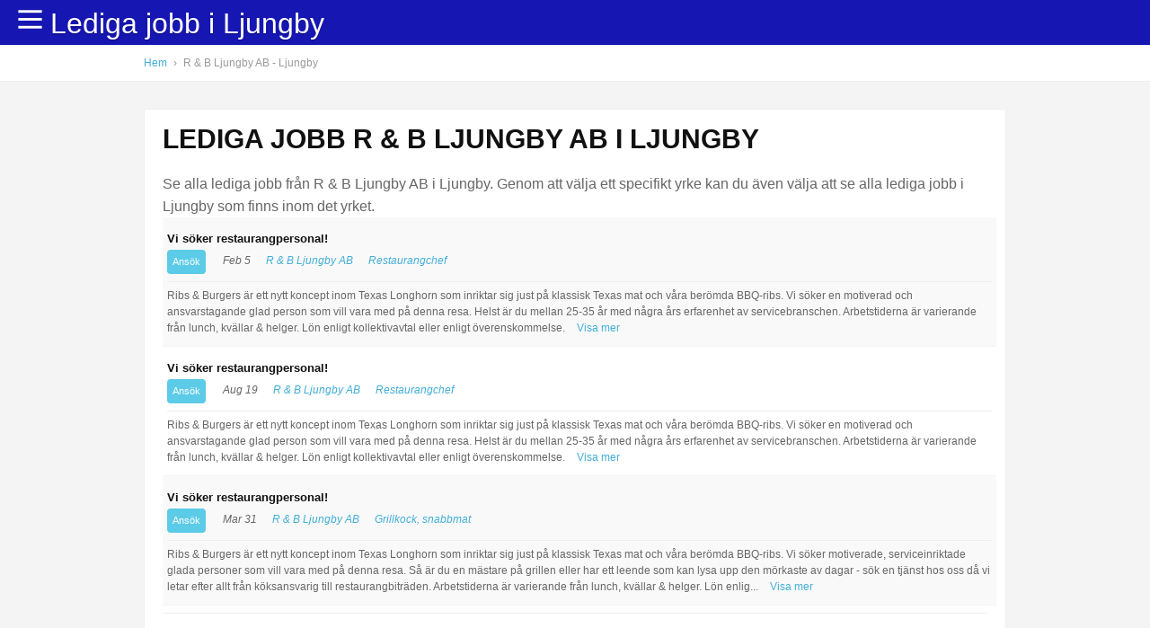

--- FILE ---
content_type: text/html; charset=UTF-8
request_url: https://syndicatedsearch.goog/afs/ads?sjk=v0RO%2B5RsRTySoWJVi2rE3Q%3D%3D&channel=5431771063&client=pub-9553418494683158&q=%20lediga%20jobb%20undefined&r=m&ivt=0&type=0&oe=UTF-8&ie=UTF-8&fexp=21404%2C17301437%2C17301438%2C17301442%2C17301548%2C17301266%2C72717107&format=n5%7Cn4&ad=n9&nocache=4791766192545505&num=0&output=uds_ads_only&v=3&bsl=8&pac=0&u_his=2&u_tz=0&dt=1766192545561&u_w=1280&u_h=720&biw=1280&bih=720&psw=1280&psh=745&frm=0&uio=--&cont=b1%7Cb2&drt=0&jsid=csa&jsv=842209568&rurl=https%3A%2F%2Fwww.ledigajobbljungby.se%2Fforetag%2Fr-b-ljungby-ab
body_size: 8451
content:
<!doctype html><html lang="en"> <head>    <meta content="NOINDEX, NOFOLLOW" name="ROBOTS"> <meta content="telephone=no" name="format-detection"> <meta content="origin" name="referrer"> <title>Ads by Google</title>   </head> <body>  <div id="adBlock">    </div>  <script nonce="0X83v6mFq4tITit6OduD0Q">window.AFS_AD_REQUEST_RETURN_TIME_ = Date.now();window.IS_GOOGLE_AFS_IFRAME_ = true;(function(){window.ad_json={"caps":[{"n":"queryId","v":"ofVFabK0OsiP_b8PmovkmAo"}],"bg":{"i":"https://www.google.com/js/bg/Cp_4f0VEzU-XHyyJooFvRe--gbkT3EtgbyCzrF4-oIo.js","p":"xJBNkr1CI7J8+3ObPmnFvCh4QRoyDMSxo4rHYJTsbeCsYVU0d9nNfcy+8dPwaCxm5WgifZNCfJPw2PKyLOm37fD1wvOnqhIqEEtQryKRhid8p2OYPhxGMVwYIP3wZciC4DliJZAGEqYCwTs5vvYmSt/J/xgN0zoiX39DcGHdZjRDU39y15aocrAJEcfVo4vKhl24YD2zLI/bhNKUBKb5Dgqk2asF0m4MFcd+9smVD7a7UOt5pymZJ0GnHQs+1YqT7Sw0hNdlJnSQQ5N2qoDcdbnCA1Cy0cmTpuKqdelKvqvuzpoovc+lDT/rLdznbuEokcwkXBumXdLWgJiDBd0bhCY+XMXejQ931PULMYuh+c20eU/oYyXnlZmMnIeYxf66OTRxQ8oKAR26iBjFdzeRIHTZFbFkb+gYd9pQu8KOUTs5fa7vdNicw9MdgVTvYCL3msW+gzunIiVItAHsVmWmEBvjwQN6PJphRgxBCcugKdWlS4hckFs0eeI2R4/O0LB+xmQ+kU97hNlfnRryhCkvm7qylO633W5lfSTDcjvCHrpBVYocoiafKdKi5LjH6W/f3RcIzD6r6iBUsK00mGT3/3IRax7RjdyE9qa/WRhyanLZTztQpqOjRiZal48hgU+hGveBkjyUsEWRyaiUBRkr3Z4p5+0/siVMIYAYeIxhiiY7gYadbQJ+MOPm6CLqqA2O2UzO2vDJGIho2BWmoCd/tzGXif0ajNOQ9gHCqOTtfu3KDgi/giPdnKOXsYZDtrfJGr8mwYHWuDWOU6ODPQx8U3+7gSxLOu+glvkB4/BOwzbf8w331e4hBVrDT+d5PrqoUJYMlPoQu1q5BVLeLE6Dglal6yEcHQxWW3Rqpg1SqJPcqkW8wWSWXg4Ba+T8vsg/c5miTtpSs0IS1zN2i86wAlDTzDlh9Z5KrKyNWfe3etKn4gcfltRmQJKiUY74yFA/Jq/+PWWMsVOIz50vMYayKEf1whiOF2x3jYd2VRovwHOMIXdYSrb61IXBt+4JZ0pSUoik94w6ZUmg0riQlijZ8KSmyDjLOI8ErtkmAKrSnDeL4hifw8Em8KoffKgsuBTQw9xp3zQSrPw7War+YN2SCx0V0CxrrYHnCa+N7I/LlRteQGTOp4sp6KHLfKbjblLDGaD3dSP07SgR/c3XxUglosdpPY40BfQm9iLzA7b3tkSRR2Nsql5SJ/yDPc8Rv1VViwEDZ6uuoIR6E0In2vh0/oMKUcv7Cr+/4xk6di7+oqPeMaJPLPsjGhjHqsQr2BQpYlGsV9NMg4f6Ki2H7c3Fk35Zbd2NcJWxpIp3E1pRqFLArtwpYg9/4WawOk2dXb6KVNHHsJBGXnVsAD0+/h1hQ1abAiha9yCa9X515LqUTsIBZq4T89QyBPQQK2zMxIX/iwSwp/8oCmYblCmzSSvLyc7BYvqwtDm7CfPiJrJ3EeqP9NiB+ziRt48g8ZV2J4d4DTdTHMvURU54FLWFg8pEtC5isF6kmY4NzwW1boBpjuRGg0JZ7LEBQoti136T4g6y6Xl6d2EEzsO8HkDW0+Tvc8Mn+a67VUXL87qfPV/dQfJtfT999IOoE7AMhOrtfuWNQSbwMSOw4pMc/gKWT54DT4zFz6Sd9LvXkfEOigZ41kzu5pG+RdgJBUGHgiOsATEI11X5VebA9Z8c/jf1jqN0OC/5tYJ/tnPMh68y6mhjZ14jSz2qjOxSS4CwUtnvntL0M97tr8FF34lNhffmS+zkGjh73v6+/5RQJVv2vIYluwjvH8eJnT7RYbgtmpK9ubHjh7c4O9Z4nbBDVE2qE/OBVpzNJt4c2bOVX8syIudZVoRsg0NXBEpisw8schXYPHeGbNxIcfQeBlQzTYqmMQK5keLKZYT/lTtJYsuph0MQ4BH5KAIr4LN/LJOlUAvchkMB2gVd5MNldjz4FxiZ1GZ704XgfZrAsm9gyJeVkixY9TpdtSRFc40QZWkmtY21k6BrVE8xPH7nHQqCPiH1SBqXgdOqQC7LcI5GOm/2H6/q+c2UHOm7BHUZdyaLdgeYN0+pIhraovJy+JJ+JzoC2e0Y+EABObraRBtollUBb4tDNThsSim/XW8IzcFw3V0GoIYVAv5TCfX4/YHR+XZYHnmalLg7bIslNYy86Hn0irJy3f4t4lvwHzYAmfCDILUKecH2NkL+QaMeq5C+JTtcFDrk/g64Q8RserATJHI40HAMYTDQECSVlpwS0vC4gH+GaQF4HobfwF9oYv/swq77zvz4EnJW18gdvtuSZZqLC6k7OC+foS7HpEADmVZAp0MuB7+2fP4UCTACis4N58bHIhOBvaz7dRmV4896Zjwx9aw23+STsL7eiDHU2NuVl6eKIcGEmooHQmS5rO3cHQ8wkRTJQ3jM0YweMRy4XPcv70QA/KAU56d52uLQz0kjd70VUB2ei8quWiMZQYIcuP1e4Gx38PcWVWqwwIwnctHu/K1VhqW7xM3dxRvYE0jZDou4bzVlzCI1rWz8YzTHyicl98SbCZ3sKtpJRS6bRyR8k1wf97HsldC3m0lt+YviSnRLNo15VSqWddbW69UUt3fnuhgXEtW7k/ABg31oSiinLnHeNokW7xdbgIGzLk3QXekYy/hKxHy48DMtkNj6tme6tMClSnRXDKRpy6kjP0B1A8X6neLEqdRXn0UN3eiUqVyhc0gVybhaafHb+tffA+v1Kn7Uy/kZsvAk0D5CabfW9fUD19vrCxzNBvRf+xgQ1i15c/Hz6ND1Eye8R+u8M5O1a99Mk5VV/a9L2GEmlBYpBqpgW+mrlNGiyYRBWrrEpti/yY6Ee7P1pz02LGzl9v9rPzdx8aBAOlsvSht8TrecVioO4Bdlz0ZK4NkzX88pVLVgt5v+79MO/p0H1nChJnWH8+r5lC8U6C0u982Y0y0y2qyMcHPktPyjTPgzjE4zi1+I53Fh6/1p9dQNdYy3ejTOu/Y88Hy98QQtHN9/[base64]/qXgaN6O7LiolWjGPMCyQmGkjjxXnoIgouHhKU+98xiKJtFnHWwzhD/f9Nb1ItCqGQyN4hOgAnZF4Z80bP0qzunWtT2Q0j/M6MuZmCycxsFq39ITC+N0LhBDXCKyPpON662DiXotl4RlFsAZ5bJcblc+iecsSXt1JRuiLlX/Hc6mMhx7AeI3fy9nLxBwjdM8wVpD+ktEHwSk/7mWpeUp7HJcved/WlkDlvDnDt0tF/+tCUqW3QNEFp1ZmDLQEIKILxXLxA9qBIAfIGLhDSJzIraMqyG8E6KEidRqY5bEB0WydvBWcF6VC9qxBLZ0tTfnaE9tQhVEEItDi2IhAqfoo/tQjC0KoA/kOo6+6TnDbbWLdaIbSE4EmX/qv+cxRmPtswUn+tPNf1AgM+iypTTMu7Gd7t6V9fChozAiT46s0ZzOLDH9gIPU5zvd/wIh5Q237NVs+8h2T7hb08UFlaVYxCPwhxRz9SaMaerWDwZuxEqIc2UnL05vwCfxj8zubWaXYjEXEw9nfNmmYmDf1lZi1sl/KQTaukIFZIfXZeVJkWLvFy/mHYvjczfnamj8dyWSYe9QuI2hE5L1BVCodcFXQUfSixAQMqple3UT7LlzP2rM3Gu1RH1ah+8xOrVtkTV6shENQDFRdYAR3hK0yb/euC44pkOd2qihkPSO7GXVF1bmlBCMH4GH0YxBQZBFXLC/rd9nfMkS9sT2+l5L/9mdQIlOGXPh9IDr3wtUCjZ2jRBZaQXn6+UfE2l70Fica7uVyquH/wM6HKriiZbJCLPCA9BBBwClKR9J4CA0C8U0TOpxZWcOuquoHFmjFQ3lxKOtL1Y6H/M4xVlLIyTtIrKAeP3cx3WutDSMxbrFO+KSkN4QqPaELmY8k26jcTxYgK4mfZqrMewwvF3Cd7+dWdAtinVdradqRpQ6HZRQFPmT90OBRz4Q/[base64]/JO+iCgq6hN9nK77s6mTiLefTkfyskMy8D/3fonyN2yq7Y/Isfq74WrWora2P7T5pqcboj3PbXFv2O4spxL3eilPPBmK+5tgpn5xISJL6XFd18W2oSZKrWe6HWBaCY+7Ss7LGozi8/farL335WuZ9J9IEufqXGoJjbhjQ8utVfh3BFOepVE0QZxGrVPZKCPrOFQKUkG5WCMUcvEdI/QBIT6pnlbuYA/wfNxBVOBlNrsPvLQ0zhad9wWofpvNprLvere8KQp3FXVXt7M7pdyb2ipXlmCaDUlr1Ngkh53hxwKG1yTwYuZAKlRtR9yb4UVltAm9l6kfHXvWwFdyvv+kuHISL0LVo3yde6EoUrAgAMpiKV+j6VfmK4N3+dOAqwVN/[base64]/tnHh6X3yHUuPdYlo3J/ihd0Q8uTN5Gd7SH9jjcnPKnowLHwZtBa3kLlo/N7m98g3pJj0P88ADgqY49JD9416D6+5dKCRSGGvBz7JYhM46YJV+8eq4cz23hKqsT8+86nOjNHBrmS9YerPh8ehMxsoB3S7j1SRpOXG4IYWBFDipp4OLwpk8ZXd/4AZpjpBtU+F4C/8TSHZLgpbJmiRaI5CFHLJffBeUG4x8D+5LGk5EqAVR+yCq1s9jbN/Yp6GHggt+MkG700OaAAIm0wpSyflM73pKDBPQhtxgSFcvQyWpKx7+Q93kM1kcKwSVCZ7ee99Eg43q+hoM7md3uamMPTYvBEpLpKwPq3nxS5NwQC7eHJ5x0B1dn0133eGuS4xjhypRfBgaYLOilGh8TF3Ot3o/+JaKooWN7Glem+BleDqfZLNIstgocCY4x+knqQDMEMfWsNorOpxWaG3xU4ILNGvJiuMKog50sCGRkSADaHHIZyT+d/pZZ4wkp4PfOGbm0jMzpay72HPG3h7r9dD3O4qpo8MXCm6WwPfNmoykC488yTuBFSb8oxu9jTD9lANbMOdW0vf6hv6qrI5DQBysrIPeDhytslCs7IflBf9rJrrds0Nvz8fT8HhbwLHpUAomqsRV/2CFGhEgp3qPVPyKtxMisPuL0broUF/v41IVRESZYq5poWglKRwphjeuoW5E13TZdTlFRHWYB8Thq000OQ+ayG1fkwpdcKOTsp1X0woKIwtQJXyFmwa2/8tgUAYU4gOgT0T9As1I1619zt5KySSqNeKsS2LhdPkc7GDsD5jwJHoF49D8sojac+TZ6YJZkUQa/spVk0LjS6gxqOeRWvN2axtzaa4sQEI+fnJJj+B32e5Q4p1W3/ZH0k+zavY9k/XemRQUM/DsZzqt5K9bKF11VmMJgCbyo6q4DS71y9E+TsD5MS7ZE5isIAGZgI+BZvYqiIeX9K2BWKyCqsaKgrljuc7J6mrKAqglh+50JRr+pQwne9EzU6Cm1yxE4Ef8MI+SHoLqF9sxfK6IzIXZM/UCipL8kSZtaNMhwHq6AoiY2AZG0NXng+4kpb3Ms1BlpGi8mjmdigqb4auDH2aFJIU46S8mj+TOG4NxlWEg/z+kziWghPVrkTWzpAwukssQITWNX5nqBD6QEf2qGogQPNrA9ZOpXBaiLo5cNDBPmGch+Ti4yMR94lnWOGjbwmpbXeErA+wPXp2iWet5xEX2FBuME0F3DWgNJqBMHH83jx2q/lVWZXRYxNMPQOUvo5wOJVO9rk5ohTB5jE/EcB7I/JdsldtHcb9V1+hU/[base64]/9GIVY4pm2EKXYkyMmHQwsdF6w8c7XiiGP7esuqaxAlNEZsW0qIsel2OhqYVcL/W790Xte50/R24O1ZT99qgmqEl4mwkWmDlPed9dH+1LM8/UHN/aaLkvcZ4tpsOyaO81/bBlOQSW1LjMT69TQLCHwCdFX5UcAHHoSJSditqhKrLjlx9vFdJGxYF2d7hEkre7zSRXGHq45CoBn4vhovZozPwiS9Fhq7bliviaoEruTh/[base64]/d56RfD5SmNBZF870st+VbC1S5g2OlIQNzojvIxfLhiLALu6bmYJ25LvoeolcwnPzVly1ZCXO+w6KucrPylI1hgKyfrE44y+WBAbDnkFcRJwpgerFv6AXxbUOSFjCL0lT8sz9lz1r/l3cM2wbV3wG/jjFV6UFgrSzy4OpymM37+8+zjoUG8lErQivOSCWbKOH5gl7qhdEpHquQDADb7hPn21GgM908Ec9XKpjrZH03Sg1UoXNUooO0UOpkpyr9rILh3US3YKJWk2b/[base64]/8x//qUlevdCHJjYogZWwMaaAa0RU1fWs1s4mlNnagPk1z/pgyHmZno+yozaCdlymArKO1LYTmzdMgC/es6qagdbGRspfN7jMyPgCV+MkQtely71qTEaLbx11lsTFqv4agV+AnbpUhqd5I04uBUdqtmzhKx15pCrB06TVFjHyV3tY73PZqU3BJSAk60YwfFtOfDh3TW2Z0ZKCnWj8tUpgPNczCsIpxEu+FVk1dWlE2VZVlkVFS/NGeX06pS+Cm5n/cALkTdbCnz3KUPJOHHSdH3V8X4odySxgYNKnBELdLA4c2Gfw+CVNsOQl7YaJQd4ZFdD6mHopv7r/KWTjbyA0ko1K/CPB78C9v2TmkJr4bSFphWKezS5U3Ds6/QyvqSQoNZn2MhRRqeZZSS5BMbPLgZLpubUV/yzEiKT+Rb4+YDSrQS7H7PmzSJVJN4o/t7uFub0nd+Gd2DWN2drvP7bpeuqZjqI4UPJEG1d2MYIHpGLJKq2u0EwMXeNFf0OcSPbs+9jD0oiTlz12+ITvQr/kdPVTrWsRnGiJF7CNA3Y8UMk6/iHamoeFVWN79g71MroDT8kp7s2ItIvQ+OSMw44gVtuYgYLwqiad8Ka0a/CsNDAlTcUYSn4ywXWKTehQGIOMwaHljcSyG48JMvuvXqJw1IIlCJhxQPHLtq29ZIFDx92pebwKfvmvRB1GJvfb3luA9HgJEeH2RqXfhaQQnrpl/Ak1sUfgE7eMbTEDrbrROlUm8rVVAe36K0sS2VQ+iLWymJG1AXvCQGR66fmonRUutEdoQsAXlE8M2b0/DkM/MQnOF/LfjTxiUVuRtnN/6TmpVzd7XA+4/ZLKhufIhOla+pDH4CArpa1KknOJyMAYWtTVzq7SYQdg/jvPWEzzg6uM5bSDGBgYkCd1pWENUADUsSwoh8e3/gX96Ce6++wR+kcuQj49sr93EtUDT2bctQXV3QKlJPBOwcsQUIRQsCBntafKqGz/Hdf777KDpwRyAXT2I4/Lzvu6mZyiLB/6N88uko6MVxD4LAcANFySRYmcOz4khwgHLhmaPj9QAnOfqhdq+GHmMdjl3Mzh60Diy3m8aMeBUTWxHfdDma9TAxfnuHo5HQdkpWClsPJw8Xh1qXXNRXPcOEz58CtlD59/+m9udVQsNALX1kGzN0XYrG3TMqqorvYdN0YeOmQ4RmP025+ztujr51cm9eP5dBa+F6mP4vZT36OqhiCFs0lIQOp4+QnkjOu94M19OAjJhhtpQ9GGXTCvBXCSpOr7szu6jO2ec2ATN1Q3xq7DqebphxlPHU2XcVCIKUQMQwk0WoBMGUY/[base64]/nZ0V78XtqsCJQzMUCticUAkp1KAxYlzShjCKHGWqStDoXmJE0V40k5SNNH3XHkMvS+bo37XN16cmUfgNn81B8q8UeiLMTsEAWVQsXHp+Xs3ALxXnPsQQGMGEdUDQGiyMxB0oVkQ9/2e3TVVVuTBZR0NMyBoEmcx9EY9wLrNVIlV/LodPjbC/EceydURhOv72q17ta3ozKD+5ujXLIsss6YPo/kQZF5bCYK98mHZypxD9ECuZP17dj4zHEv2RfrBKGY4xVmzYEcFPQzJOHTp/LMHB+kAZb6EPl/C756Vxhk7iaig3iMBYxiR9UeFGqxc8uaaO63kKvhle7MMqPtC6k9k9ey/j7izJabezGJHtuPAlJ8tlkt1g84at089bAJyLhVeG+npIS/Z3JJUdjya5J9y41xlmudsYWhQuq29iBxgTynye1qHhuReHvd2fsueGjXmfztSb8sb45MXBDpXj+nOELfhguJy/+e7xUG9c0X2Z8gXPoEfcsYPqgaQDZucK3RotDpV9Ws7fEg1h6mcU7GsUl7Kz8Q6Iww2Cvg3fYG0PqE+FROiL1K4obntIwcte01TW4wU+Bg99LYT0pxX97jFhxUG/bzWgIy/VO0E+hg7QYeIkT/XkueN/BJUQ2abhSekMsoCUnOW+M1vO93oVvlzHmgls+m5ukwujFoxVfSdIpFXdI+VL4OKMv8bWKGl5uYCKaU5JVFfE/h4s2MywwSVhoHClNE41hTh1c7hYW5y4hCatzybeQMlis+rFhzlHOQLbT1Y+Q/34yuNIrOsBdVgw0GSxcF1maDFHjw4r0Pk8uTG4pwt1nEJYW1P6JudDGwTo5A/[base64]/6LLD72BkeBsaFm/gVd8n0t1r6Pd2EQZgOylFa8ykUmYsJ6DMjatP28scqN7ZPOKKCTRwhNNUneWzlMRnaEEsjsnCVWkdGlJasG0vqu7Bp94AxoLe8goyZ5sJ7DuRm8cHi/QGFZu36rraTLZJfvTw4vR7V8vWws1pXFXbtouM6Zhac7zpTeqvdWrYieqm3a+Pjwt42qUSqfsUH1zf8O5l6GohlsCaIqMqt9aNueZfGz6Ms1WXa9AgQi5R1dv+Tl6HOR1h6edHU9b3yiNfM28tZ/cJVoQJu7i9Irxyb0iIUGTWSjEEy7a6QVMRXycwX+zq6grE1FlkcMCfe01yF+zw5jyKPaTDHZpQLNChOn1SIebel8u/6hwSggRbDx/aGMAGpuSUZc/EHXSgKrwmfx2Ih/yIvc7OMYA\u003d\u003d"},"gd":{"ff":{"fd":"swap","eiell":true,"pcsbs":"44","pcsbp":"8","esb":true},"cd":{"pid":"pub-9553418494683158","eawp":"partner-pub-9553418494683158","qi":"ofVFabK0OsiP_b8PmovkmAo"},"pc":{},"dc":{"d":true}}};})();</script> <script src="/adsense/search/ads.js?pac=0" type="text/javascript" nonce="0X83v6mFq4tITit6OduD0Q"></script>  </body> </html>

--- FILE ---
content_type: text/html; charset=utf-8
request_url: https://www.google.com/recaptcha/api2/aframe
body_size: 140
content:
<!DOCTYPE HTML><html><head><meta http-equiv="content-type" content="text/html; charset=UTF-8"></head><body><script nonce="J63s5uEB6mZ3qvdjnaod-Q">/** Anti-fraud and anti-abuse applications only. See google.com/recaptcha */ try{var clients={'sodar':'https://pagead2.googlesyndication.com/pagead/sodar?'};window.addEventListener("message",function(a){try{if(a.source===window.parent){var b=JSON.parse(a.data);var c=clients[b['id']];if(c){var d=document.createElement('img');d.src=c+b['params']+'&rc='+(localStorage.getItem("rc::a")?sessionStorage.getItem("rc::b"):"");window.document.body.appendChild(d);sessionStorage.setItem("rc::e",parseInt(sessionStorage.getItem("rc::e")||0)+1);localStorage.setItem("rc::h",'1766192546670');}}}catch(b){}});window.parent.postMessage("_grecaptcha_ready", "*");}catch(b){}</script></body></html>

--- FILE ---
content_type: text/plain
request_url: https://www.google-analytics.com/j/collect?v=1&_v=j102&a=1686922983&t=pageview&_s=1&dl=https%3A%2F%2Fwww.ledigajobbljungby.se%2Fforetag%2Fr-b-ljungby-ab&ul=en-us%40posix&dt=Lediga%20jobb%20R%20%26%20B%20Ljungby%20AB%20Ljungby%20%7C%20ledigajobbljungby.se&sr=1280x720&vp=1280x720&_u=YEBAAEABAAAAACAAI~&jid=1276479002&gjid=1899012786&cid=820812274.1766192545&tid=UA-140865327-1&_gid=668049849.1766192545&_r=1&_slc=1&gtm=45He5ca1h1n81NC46L4Wv812032252za200zd812032252&gcd=13l3l3l3l1l1&dma=0&tag_exp=103116026~103200004~104527906~104528500~104684208~104684211~105391252~115583767~115938465~115938468~116184927~116184929~116251938~116251940~116744867&z=10211525
body_size: -452
content:
2,cG-5SSWMT3N80